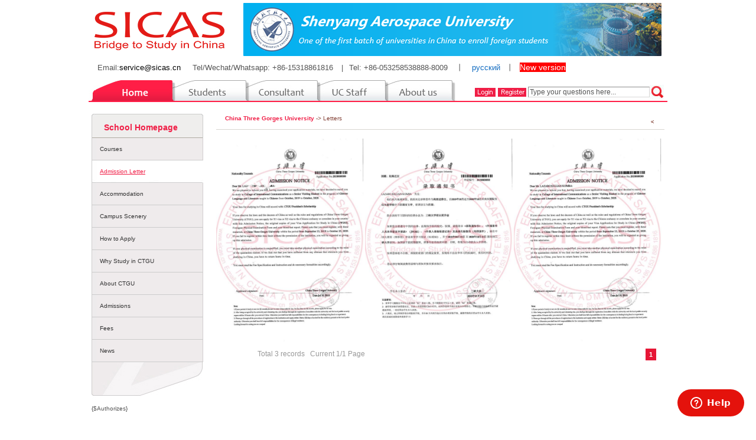

--- FILE ---
content_type: text/html; charset=utf-8
request_url: https://www.sicas.cn/School/SchoolLetter.aspx?id=282
body_size: 6336
content:

<!DOCTYPE html PUBLIC "-//W3C//DTD XHTML 1.0 Transitional//EN" "http://www.w3.org/TR/xhtml1/DTD/xhtml1-transitional.dtd">

<html xmlns="http://www.w3.org/1999/xhtml">
<head><meta name="viewport" content="width=device-width,initial-scale=1,maximum-scale=1.0,user-scalable=yes" /><meta name="apple-mobile-web-app-capable" content="yes" /><meta name="apple-mobile-web-app-status-bar-style" content="black" /><meta http-equiv="X-UA-Compatible" content="IE=edge,chrome=1" /><title>
	China Three Gorges University Admission Letters
</title><link rel="shortcut icon" type="image/x-icon" href="http://www.sicas.cn/favicon.ico" /><link type="text/css" rel="stylesheet" href="/style/index_c.css" /><link type="text/css" rel="stylesheet" href="/style/public.css" /><link type="text/css" rel="stylesheet" href="/style/classmain.css" /><link href="/style/public.css" rel="stylesheet" type="text/css" /><link href="/style/prodetail.css" rel="stylesheet" type="text/css" /><link href="/style/hdm.css" rel="stylesheet" type="text/css" />
    <script src="../js/jquery-1.7.1.js" type="text/javascript"></script>
    <script type="text/javascript" src="../script/top.js"></script>
    <link href="../style/aspnetpager.css" rel="stylesheet" type="text/css" /><link href="colorbox.css" rel="stylesheet" type="text/css" />
    <script src="../js/jquery.colorbox-min.js"></script>
    <script type="text/javascript">
        var name = "Admission Letter";
        var preid = 2;
        var premid = 0;
    </script>
    <script type="text/javascript">

        $(function () {
            $(".group1").colorbox({ rel: 'group1', maxWidth: '490px', maxHeight: '680px' });
        });

    </script>
    <style type="text/css">
        #gallery { float: left; width: 759px; }
        #gallery li { float: left; width: 250px; padding: 0px 2px 6px 0px; list-style: none; }
        #gallery ul { float: left; list-style: none; padding: 0; border: 0; margin: 0px; }
    </style>
</head>
<body>

    

<script src="../layer/layer.js"></script>

<script type="text/javascript">
    $(document).ready(
    function () {
        $("#btnLogin3").mouseover(function () {
            $(this).attr("src", "/images/search02a.jpg");
        });

        $("#btnLogin3").mouseout(function () {
            $(this).attr("src", "/images/search02.jpg");
        });
        var loginleft = $("#loginxx img[alt='Login']").eq(0).offset().left;
        //$("#Search1_meg_div").css({ top: (offset.top + 16) + "px", left: (offset.left) + "px" });
        $(".meg_div_info").css({ top: "162px", left: loginleft + "px", position: "absolute" });
    });
</script>
<div class="head center">
      <div class="topad" id="topbannerad"><ul id="ulschool" ><li ><a href='https://www.sicas.cn/School/SchoolCourses.aspx?id=305&d=2' target='_blank'><img src='/banners/20220929095323.png' alt="shenyang aerospace  University"/></a></li><li style='display:none;'><a href='http://www.sicas.cn/School/SchoolCourses.aspx?id=318&d=2' target='_blank'><img src='/banners/20211018085100.jpg' alt="Shandong Jiaotong University (SDJTU)"/></a></li><li style='display:none;'><a href='http://www.sicas.cn/Students/Info/Content_110625143752276.shtml' target='_blank'><img src='/banners/20170822133043.jpg' alt=""/></a></li><li style='display:none;'><a href='http://www.sicas.cn/Students/Info/List_154_120515092715387.shtml' target='_blank'><img src='/banners/20170822133108.jpg' alt=""/></a></li><li style='display:none;'><a href='https://www.sicas.cn/School/232/index.shtml' target='_blank'><img src='/banners/20221202175047.png' alt="Northwestern Polytechnical University"/></a></li><li style='display:none'><a href="https://www.sicas.cn"><img src="/images/banner02.jpg" alt="Study in china Admission System"/></a></li></ul><script type="text/javascript">   var A_Index=1,AMax =5,timerLB = null;   function schoolad(){ if (A_Index > AMax)  A_Index=0; $("#ulschool").find("li").hide().eq(A_Index).fadeIn("normal");A_Index++;}
 timerLB = window.setInterval("schoolad()", 5000); </script>
  </div>
   <div class="logo">
    <a href="https://www.sicas.cn/"><img src="/images/logo_sicas_red.png" title="sicas" alt="Study In China"></a>
  </div>
    </div>
<div style="width:950px;font-size:13px; padding: 5px; margin: 0px auto 2px;"><span style="margin-right: 20px;">Email:<a style="font-size:13px;" target="_blank" href="mailto:&#115;&#101;&#114;&#118;&#105;&#099;&#101;&#064;&#115;&#105;&#099;&#097;&#115;&#046;&#099;&#110;">&#115;&#101;&#114;&#118;&#105;&#099;&#101;&#064;&#115;&#105;&#099;&#097;&#115;&#046;&#099;&#110;</a></span><span>Tel/Wechat/Whatsapp: +86-15318861816</span>
 <i style="margin:0 10px;font-style:normal">|</i><span>Tel: +86-053258538888-8009</span>
<i style="margin:0 10px;font-style:normal">丨</i>
<a style="color:#116BC0;" href='http://www.sicas.ru' target='_blank'>русский</a><i style="margin:0 10px;font-style:normal">丨</i><a style="background-color:#ff0000;color:#ffffff;font-size:14px"href='https://www.sicas.com.cn' target='_blank'>New version</a></div>
<!--nav开始-->
<div class="nav2 center">
    <div class="left">
        <div class="tab">
            <table width="624" border="0" cellpadding="0" cellspacing="0">
                <tbody>
                    <tr>
                        <td>
                            <a href="https://www.sicas.cn" rel="nofollow" onmouseover="showMenu(1)" onmouseout="outMenu(1)">
                                <img src="/images/top_1_white.gif" id="src1" alt="index" /></a>
                        </td>
                        <td>
                            <a href="/Students/index.aspx" rel="nofollow" onmouseover="showMenu(2)" onmouseout="outMenu(2)">
                                <img src="/images/top_2_white.gif" id="src2" alt="student" /></a>
                        </td>
                        <td>
                            <a href="/Consultant/index.aspx" rel="nofollow" onmouseover="showMenu(3)" onmouseout="outMenu(3)">
                                <img src="/images/top_3_white.gif" id="src3" alt="consultant" /></a>
                        </td>
                        <td>
                            <a href="/SchoolLogin.aspx" rel="nofollow" onmouseover="showMenu(4)" onmouseout="outMenu(4)">
                                <img src="/images/top_4_white.gif" id="src4" alt="uc staff" /></a>
                        </td>
                        <td>
                            <a href="/About/index.aspx" rel="nofollow" onmouseover="showMenu(5)" onmouseout="outMenu(5)">
                                <img src="/images/top_5_white.gif" id="src5" alt="ablout us" /></a>
                        </td>
                    </tr>
                </tbody>
            </table>
        </div>
    </div>

    <script type="text/javascript">
        var _menuid = "1";
        function showMenu(i)
        {
            if (i > 0)
            {
                $("#src" + i).attr("src", "/images/top_" + i + "_now.gif");
                if (i - 1 != _menuid)
                $("#src" + (i - 1)).attr("src", "/images/top_" + (i - 1) + "_pre.gif");
             }
        }
        function outMenu(i)
        {
            if (i != _menuid )
            {
                $("#src" + i).attr("src", "/images/top_" + i + "_white.gif");
                    if (i - 1 != _menuid)
                  $("#src" + (i - 1)).attr("src", "/images/top_" + (i - 1) + "_white.gif");
                  $("#src" + (_menuid - 1)).attr("src", "/images/top_" + (_menuid - 1) + "_pre.gif");
              }
        }
   
         showMenu("1");
        
        function loginout()
        {
            window.location.replace('/logout.aspx'); // 
            window.event.returnValue = false;
           
        }
    </script>

    <script type="text/javascript">
        function checkfindfaq_top()
     {
         var url ="/faq/faq_l.aspx?s=pf";
         var faqkey = document.getElementById("textkey").value;
         if (faqkey != "")
             url += "&fkey=" + encodeURI(faqkey);
         window.location.href = url;
      }
      
      function login_key3()
    {
        if(event.keyCode==13)   
        {
         checkfindfaq();
        }
    }
    </script>

    <div class="right">
        <div class="minnav"  >
            <span class="f_r" style="margin-top: 10px; line-height: 24px"  id="loginxx">
                <a href="/StudentLogin.aspx"><img src="/images/log.gif" border="0"  alt="Login"></a>
<a href="/reg_student.aspx"><img src="/images/reg.gif" border="0"  alt="reg"></a>
<span class="link2">
 <img src="/images/search02.jpg" class="f_r" onclick="checkfindfaq_top()" id="btnLogin3" />
<input type="text" name="key" id="textkey" class="txt faqs" value="Type your questions here..." onfocus="javascript:this.value=''"/>
</span>
</span>
                
        </div>
    </div>
</div>
<!--navend-->
<script type="text/javascript">
    function checkmsgclose() {
        $(".meg_div_info").hide();
    }
</script>


    <!--main开始-->
    <div class="main center">
        
        
        <!--main right开始-->
        <div class="cour_r">
            <div class="right">
                <div style="height: 36px; border-bottom: solid 1px #d7d5d1; line-height: 36px; padding-left: 15px; padding-right: 15px;">
                    <span class="f_r" style="padding-top: 5px;">
                        <img src="/images/icon11.jpg" align="absmiddle" />&nbsp;<span class="link1"></span></span><span class="link6">

                                <a  href='/School/282/index.shtml'>China Three Gorges University</a>
                            </span><span style="color: #823f34;">-&gt; Letters</span>
                </div>
                <div class="rightz2">
                    <div style="margin: 0 auto; padding: 15px 0 0 0;">
                        <div id="gallery">
                            <ul style="width: 759px">
                                
                                        <li>

                                            <a href="../TrackBook/202008181611440.jpg" class="group1" title="CTGU-Admission Letter-201900716">
                                                <img src="../TrackBook/202008181611440.jpg" width="250" height="344" alt="CTGU-Admission Letter-201900716">
                                            </a>

                                        </li>
                                    
                                        <li>

                                            <a href="../TrackBook/202001201458001.jpg" class="group1" title="Administrator Letter (2)">
                                                <img src="../TrackBook/202001201458001.jpg" width="250" height="344" alt="Administrator Letter (2)">
                                            </a>

                                        </li>
                                    
                                        <li>

                                            <a href="../TrackBook/202001201458000.jpg" class="group1" title="Administrator Letter (1)">
                                                <img src="../TrackBook/202001201458000.jpg" width="250" height="344" alt="Administrator Letter (1)">
                                            </a>

                                        </li>
                                    
                            </ul>
                            <div id="pageInfo" class="pages">
<div class="pages" style="width:40%;float:left;font-size:12px">
Total&nbsp;3&nbsp;records &nbsp;&nbsp;Current&nbsp;1/1&nbsp;Page</div>
<div class="pages f_r" ><a class="currentbtn">1</a></div>
</div>

                        </div>

                    </div>
                </div>
            </div>
        </div>
        <!--main left开始-->
        <div class="cour_l" style="margin-top: 10px">
            <div class="leftnav"><img src="/images/08pic01.jpg" alt="School Homepage"/><div style="background:url(/images/icon10.jpg) bottom no-repeat ; height:36px; line-height:36px;  border-left: solid 1px #cccccc; border-right: solid 1px #cccccc; padding-left:20px; font-weight:bold; background-color:#efeeed; " class="link1" ><a href="/School/282/index.shtml" style="font-size:14px;">School Homepage</a></div>
<ul>
      <li><a href="/School/SchoolCourses.aspx?id=282&d=2">Courses</a></li>
      <li><a href="/School/SchoolLetter.aspx?id=282">Admission Letter</a></li>
      <li><a href="/School/282/1658.shtml">Accommodation</a></li><li><a href="/School/282/1660.shtml">Campus Scenery</a></li><li><a href="/School/282/1654.shtml">How to Apply</a></li><li><a href="/School/282/1655.shtml">Why Study in CTGU</a></li><li><a href="/School/282/1656.shtml">About CTGU</a></li><li><a href="/School/282/1657.shtml">Admissions</a></li><li><a href="/School/282/1659.shtml">Fees</a></li><li><a href="/School/282/1663.shtml">News</a></li>
      </ul>
</div>
<div style="background-color:#FFF;  overflow:hidden; padding-bottom:6px;"><img src="/images/08pic04.jpg"  /></div>
<ul style="width:189px" id="autul">
{$Authorizes}
</ul>
<script type="text/javascript">
    var aindex = 0;
    var auhmax = {$maxauth};
    var timerAuthor = null;
    function checkAuthorization() {
        if (aindex > auhmax)
            aindex = 0;
        $("#autul").find("li").hide().eq(aindex).fadeIn("normal");
        aindex++;
    }
    if (auhmax >= 1) {
        timerAuthor = window.setInterval("checkAuthorization()", 2000); 
    }
</script>
<!--<img src="/images/08pic05.jpg"  />
<ul style="width:189px;height:280px;overflow:hidden" id="school_adul">
<li ><a href="/Students/Info/Content_180412131924977.shtml" target='_blank'><img src="/AdSicas/scholarships_ad.jpg"  /></a></li>
<li style="display:none"><a href="/Students/Info/List_154_120515092715387.shtml" target='_blank'><img src="/AdSicas/letter_ad.jpg"  /></a></li>
<li style="display:none"><a href="/Students/Info/Content_180731191836510.shtml" target='_blank'><img src="/AdSicas/mbbs_ad.jpg"  /></a></li>
<li style="display:none"><a href="/Students/Info/Content_18080911234364.shtml" target='_blank'><img src="/AdSicas/enginer_ad.jpg"  /></a></li>
</ul>-->
 <!--
<script type="text/javascript">
    var sadindex = 1;
    var timerSchool = null;
    function checkSchoolAd() {
        if (sadindex > 3)
            sadindex = 0;
        $("#school_adul").find("li").hide().eq(sadindex).fadeIn("normal");
        sadindex++;
    }
    timerSchool = window.setInterval("checkSchoolAd()", 3000); 
</script>
-->

        </div>
    </div>
    <!--mainend-->
    <!--foot-->
    
<div class="footer center clearfix">
    <div class="fq-nav">
        <dl>
            <dt>New to SICAS?</dt>
            <dd>
                <a href="/AboutUs/Info/Content_11062410500189.shtml">About SICAS </a>
            </dd>
            <dd>
                <a href="/AboutUs/Info/Content_110827161252691.shtml">Get to know SICAS</a></dd>
            <dd>
                <a href="/Power_Page.aspx">Who Authorizes SICAS </a>
            </dd>
            <dd>
                <a href="/Students/Info/Content_110625143752276.shtml">Student Stories </a>
            </dd>
            <dd>
                <a href="/AboutUs/Info/Content_111110170146826.shtml">Contact us</a></dd>
        </dl>
        <dl>
            <dt>Why Study in China</dt>
            <dd>
                <a href="/Students/Info/Content_110621173942906.shtml">Fees and Costs </a>
            </dd>
            <dd>
                <a href="/Students/Info/Content_1107061706366.shtml ">Chinese Proficiency Test</a></dd>
            <dd>
                <a href="/Students/Info/Content_110622144336194.shtml">Getting a Student Visa</a></dd>
            <dd>
                <a href="/Students/Info/Content_110625111532286.shtml">Accommodation on/off Campus
                </a>
            </dd>
            <dd>
                <a href="/Students/Info/Content_110622150729975.shtml">Prepare Packing</a></dd>
        </dl>
        <dl>
            <dt>Getting SICAS Help</dt>
            <dd>
                <a href="/AboutUs/Info/Content_111110170146826.shtml">Online Consultation </a>
            </dd>
            <dd>
                <a href="/faq/faq_n.aspx?t1=26">FAQs</a></dd>
            <dd>
                <a href="/Students/Info/Content_110625102317316.shtml">Application Guide </a>
            </dd>
            <dd>
                <a href="/Students/Info/Content_11062216344564.shtml">Service Fees & Refund Conditions</a></dd>
  <dd><a href="/Students/Info/Content_120919172828405.shtml">News and Events</a></dd>
        </dl>
        <dl class="last">
            <dt>Follow Us</dt>
             <dd><a href="https://www.facebook.com/StudyinchinaforU" rel="nofollow">Facebook</a></dd>
   <dd> <a href="https://tiktok.com/@studyinchinawin" rel="nofollow">tiktok</a></dd>
   <dd><a href="https://www.instagram.com/sicas_studyinchinasystem" rel="nofollow">instagram</a></dd>
   <dd> <a href="https://www.youtube.com/channel/UCLRo7vsAPj5oiCxX1Q3d4VQ" rel="nofollow">youtube</a></dd>
            <dd><a href="http://about.sicas.cn">Chinese version</a></dd>
        </dl>
    </div>
    <div class="foot"> SICAS copyright 2007-2026,EduChinaLINK Co.,Ltd. All Rights Reserved. &nbsp;&nbsp; <a href="https://beian.miit.gov.cn" rel="nofollow">鲁ICP备19064933号-1</a>
        |<a style="color:#ff0000;" href='https://www.sicas.cn/Theme/study_Medicine_in_China/index.shtml'>Study MBBS in China</a>
           |<a style="color:#ff0000;" href="https://www.sicas.cn/Theme/study_Engineering_in_China/index.shtml">Engineering in China</a>
    </div>
</div>

<link href="https://www.sicas.cn/css/to_top.css" rel="stylesheet" type="text/css" />
<script src="https://cdn.sicas.cn/js/lrtk.js" type="text/javascript"></script>
<!-- 代码 开始 -->
<div class="s_scroll"  style="display:none;">
		Top
	</div>
<!-- 代码 结束 -->
<!-- Start of  Zendesk Widget script -->
<script id="ze-snippet" src="https://static.zdassets.com/ekr/snippet.js?key=309e2adb-f80e-4037-a492-06a1b76e712f"> </script>
<!-- End of  Zendesk Widget script -->

<!-- Global site tag (gtag.js) - Google Analytics -->
<script async src="https://www.googletagmanager.com/gtag/js?id=UA-35079102-1"></script>
<script>
  window.dataLayer = window.dataLayer || [];
  function gtag(){dataLayer.push(arguments);}
  gtag('js', new Date());
  gtag('config', 'UA-35079102-1');
</script>



<script type="text/javascript">
var _gas = _gas || [];
_gas.push(['_setAccount', 'UA-175782577-1']); 
_gas.push(['_trackPageview']);
_gas.push(['_gasTrackForms']);
_gas.push(['_gasTrackOutboundLinks']);
_gas.push(['_gasTrackMaxScroll']);
_gas.push(['_gasTrackDownloads']);
_gas.push(['_gasTrackMailto']);

(function() {
var ga = document.createElement('script');
ga.type = 'text/javascript';
ga.async = true;
ga.src = 'https://dfs.yun300.cn/group1/M00/18/0E/rBQBG116ASmEA7CjAAAAAM7mhg04870.js';
var s = document.getElementsByTagName('script')[0];
s.parentNode.insertBefore(ga, s);
})();
</script>  



 
<script>
var _hmt = _hmt || [];
(function() {
  var hm = document.createElement("script");
  hm.src = "https://hm.baidu.com/hm.js?544885f92564a26b0f2dbb596f8a8c26";
  var s = document.getElementsByTagName("script")[0]; 
  s.parentNode.insertBefore(hm, s);
})();
</script>

    <!--footend-->



</body>
</html>


--- FILE ---
content_type: text/css
request_url: https://www.sicas.cn/style/classmain.css
body_size: 3544
content:
body, td, th { font-family: Arial,Helvetica,Verdana,sans-serif; color: #000; line-height: 18px;}
.banner { height: 113px; padding-top: 11px; }
div.sdmenu1 a.topicselect { background: #fff url(../images/1.png) no-repeat 16px 12px; color: #f01e46; font-weight: bold; margin-left: 2px; width: 175px; text-decoration: none; line-height: 25px; }
.toplin3 .btt { height: 45px; line-height: 45px; border-bottom: solid 1px #d7d5d1; padding-left: 10px; }
#table7 { border-top: 1px solid #d4d4d4; border-left: 1px solid #d4d4d4; }
#table7 td { border-bottom: 1px solid #d4d4d4; border-right: 1px solid #d4d4d4; }
.pagetitle { color: #823f34; font-size: 1.2rem; font-weight: normal; margin-bottom: 0.8rem; }
.endmain { width: 749px; height: auto; overflow: hidden; }
.main .leftnav2 { width: 209px; }
.main .leftnav2 .bjz a { font-size: 12px; color: #333; background: url(../images/09icon00001.gif) no-repeat bottom; text-decoration: none; border-left: solid 1px #cccccc; display: block; line-height: 35px; }
.main .leftnav2 li .active { background: none 0px 0px repeat scroll rgb(255, 255, 255); border-right: 1px solid rgb(255, 255, 255); }

.mainzhu02 { width: 430px; float: left; height: auto; overflow: hidden; padding-right: 18px; }
.mainzhu02 .bt a { padding: 10px 0 15px; font-size: 14px; color: #f01e46; font-weight: bold; clear: both; display: block }
.mainzhu02 .m2 { height: auto; }
.mainzhu02 .m3 { height: auto; padding-top: 20px; padding-left: 50px; }

.mainzhu03 { border-bottom: solid 1px #eeebeb; border-left: solid 1px #eeebeb; border-right: solid 1px #eeebeb; float: left; width: 288px; }
.mainzhu03 .bt { height: 26px; line-height: 26px; background-color: #f7f7f7; padding-left: 10px; font-size: 14px; color: #f01e46; font-weight: bold; }
.mainzhu03 .zhu { padding-left: 10px; padding-bottom: 3px; padding-top: 0px; }
.mainzhu03 .zhu li a { line-height: 20px; text-decoration: none; color: #116BC0 }
.mainzhu03 .zhu02 { padding-left: 10px; padding-bottom: 6px; padding-top: 0px; height: auto; overflow: hidden; }
.mainzhu03 .zhu02 li { line-height: 20px; width: 126px; float: left; display: block; padding-left: 8px; margin-right: 1px; background: url(../images/09pic51.gif) no-repeat 0px 12px; }
.mainzhu03 .zhu02 li a { text-decoration: none; color: #116BC0 }
.mainzhu03 .zhu02 li a:hover, .mainzhu03 .zhu li a:hover { text-decoration: underline; color: #F01E46 }
.mainzhu04 { padding: 0 5px; }
.mainzhu04 .nei { width: 731px; height: 113px; padding: 15px 0 18px 0; border-bottom: 1px dashed #ccc; }
.mainzhu04 .nei .neiright { padding-left: 14px; float: left; width: 550px; }
.mainzhu04 .nei .neiright .bt a { height: 40px; line-height: 40px; }
.mainzhu04 .nei .neiright .neimain { line-height: 18px; }
.mainzhu05 { padding: 0 5px; }
.mainzhu05 .nei { width: 731px; height: auto; overflow: hidden; padding: 5px 0 10px 0; border-bottom: 1px dashed #ccc; }
.mainzhu05 .nei .neiright { padding-left: 14px; float: left; width: 700px; }
.mainzhu05 .nei .neiright .bt { padding: 10px 0; }
.mainzhu05 .nei .neiright .bt a { height: 20px; line-height: 20px; }
.mainzhu05 .nei .neiright .neimain { line-height: 18px; }
.mainzhu06 { padding: 0 5px; }
.mainzhu06 .nei { width: 731px; height: auto; overflow: hidden; padding: 3px 0 3px 0; border-bottom: 1px dashed #ccc; }
.mainzhu06 .nei .neiright { padding-left: 14px; float: left; width: 715px; padding: 10px 0; }
.mainzhu06 .nei .neiright .bt a { height: 20px; line-height: 20px; }
.mainzhu06 .nei .neiright .neimain { line-height: 18px; }
.pagenum { padding-top: 50px; }

.pro01 a { height: 56px; line-height: 56px; padding-left: 14px; font-size: 12px; color: #cb6321; font-weight: bold }
.pro03 { background: url(../images/09pic56.gif) right repeat-y; height: auto; float: left; }
.pro03w { height: auto; float: left; }
.wid01 { width: 224px; }
.wid02 { width: 244px; }
.wid03 { width: 219px; }
.pro03 .bt a { height: 26px; background-color: #eeebeb; padding-left: 10px; line-height: 26px; display: block; font-size: 13px; font-weight: bold; color: #f01e46; }
.pro03 .nei { padding: 18px 0 0 11px; min-height: 360px; font-size: 12px; border-bottom: solid 1px #eeebeb; }
.pro03 .nei td { font-size: 12px; }
.pro03 .anniu { padding: 18px 0 0 55px; }

.pro03w .bt a { height: 26px; background-color: #eeebeb; padding-left: 10px; line-height: 26px; display: block; font-size: 13px; font-weight: bold; color: #f01e46; }
.pro03w .nei { padding: 18px 0 0 11px; height: 360px;  border-bottom: solid 1px #eeebeb; }
.pro03w .anniu { padding: 18px 0 0 58px; }
.leftcour { width: 179px; background: url(../images/bj9.jpg) repeat-y; }
.leftcour li a { height: 110px; width: 154px; padding-left: 25px; border-bottom: solid 1px #fff; display: block; line-height: 110px; color: #333; font-size: 14px; }
.leftcour li a:hover { height: 110px; width: 154px; padding-left: 25px; background-color: #fff; border-bottom: solid 1px #fff; display: block; line-height: 110px; color: #333; }
.left2cor { width: 227px; height: auto; overflow: hidden; }
.left2cor li a { padding-left: 20px; border-bottom: solid 1px #fff; height: 36px; line-height: 36px; display: block; color: #555; font-size: 12px; }
.left2cor li a:hover { padding-left: 20px; background-color: #FFF; border-bottom: solid 1px #fff; height: 36px; line-height: 36px; display: block; color: #f01e46; font-weight: bold; }
.leftcors { width: 226px; height: auto; overflow: hidden; float: left; }
.leftcors .btcor { background-color: #efeeed; height: 27px; padding-left: 13px; line-height: 27px; font-size: 13px; font-weight: bold; color: #f01e46; margin-bottom: 20px; }
.midcors { width: 244px; height: auto; overflow: hidden; float: left; }
.midcors .btcor { background-color: #efeeed; height: 27px; padding-left: 13px; line-height: 27px; font-size: 13px; font-weight: bold; color: #f01e46; margin-bottom: 20px; }
.rigcors { width: 223px; height: auto; overflow: hidden; float: left; font-size: 12px; }
.rigcors .btcor { background-color: #efeeed; height: 27px; padding-left: 13px; line-height: 27px; font-size: 13px; font-weight: bold; color: #f01e46; margin-bottom: 20px; }
.left3cor { width: 311px; padding: 0 10px; font-size: 12px; }
.nei01 { padding: 18px 0 18px 11px; }
#TabTab03Con11 { width: 747px; height: auto; overflow: hidden; border-radius: 4px; }
#TabTab03Con22 { width: 747px; height: auto; overflow: hidden; }


.xixi11 { width: 747px; height: 39px; line-height: 39px; background-image: url(../images/09pic54.gif); cursor: pointer; position: relative; }
.xixi22 { width: 747px; height: 39px; line-height: 39px; background-image: url(../images/09pic55.gif); cursor: pointer; position: relative; }
.xixi33 { width: 747px; height: 39px; line-height: 39px; background-image: url(../images/09pic55s.gif); background-repeat: no-repeat; cursor: pointer; position: relative; }


.tab11 { width: 220px; height: 39px; line-height: 27px; float: left; text-align: center; cursor: pointer; }
.tab22 { width: 220px; height: 39px; line-height: 27px; float: left; text-align: center; cursor: pointer; color: #FFFFFF; }

/*
 *@Author:      snow
 *@Update:      2012-02-08 10:50
 */

.font12 h1 { color: #f01e46; font-size: 13px; padding: 5px 0; margin: 0 }
.tab33 { right: 0; position: absolute; bottom: -5px; background: url(../images/keyword.gif) right no-repeat #fff; }
.tab33on { width: 204px; background: url(../images/keyword.gif) 175px no-repeat #fff; right: 0; position: absolute; text-align: center; border: 1px solid #f01e46; border-radius: 4px 4px 0 0; border-bottom: 1px solid #fff; height: 35px }
.tab33on a, .tab33 a { padding: 0 15px 0 10px; line-height: 29px; display: block; font-size: 13px; font-weight: bold; text-decoration: none }
.tab33 a:hover { color: #f01e46; text-decoration: underline; }
.tab33 a.on { color: #f01e46; text-decoration: underline; }
.endside { background: #f7f7f7; border: 1px solid #d9d7d7; border-radius: 4px; margin-top: 10px }
.endside h4 { margin: 0; padding: 5px 5px 0;  line-height: 14px; }
.endside .endside-box-main { background: #fff; margin-bottom: 5px }
.endside-box-main li { padding: 0 0 0 15px; line-height: 18px; font-size: 12px; background: url(../images/4.png) 6px 9px no-repeat; }
.endside-box-main li a { color: #f01e46; text-decoration: none; font-weight: normal }
.endside-box-main li a:hover { color: #555; text-decoration: underline; }
.degree p { margin: 5px 0; padding-left: 15px; }
.degree p a { color: #cb6321; font-weight: bold }
.degree_box { border-top: 1px solid #d9d7d7; overflow: hidden; }
.degree_box_tab { height: auto; overflow: hidden; background: #f7f7f7; width: 227px; float: left }
.degree_box_tab span { padding: 0 15px; border-bottom: 1px solid #d9d7d7; color: #aaa7a3; cursor: pointer; display: block; line-height: 38px; padding: 0 15px; border-right: 1px solid #D7D5D1; }
.degree_box_tab span:hover, .degree_box_tab span.on { background-color: #fff; color: #F01E46; font-weight: bold; font-weight: bold; border-right: 1px solid #fff; }
.degree_box_cnt { float: left; padding: 5px 0; width: 515px; position: relative; height: 500px; overflow-x: hidden; overflow-y: auto }

/*.degree_box_cnt {float: left;padding: 5px 0;width:515px;  position:relative} */

.degree_box_cnt_r { display: inline; float: left; height: auto; margin-left: 20px; padding-top: 1px; width: 480px; }
.degree_box_cnt li { border-bottom: 1px solid #d9d7d7; float: left; line-height: 36px; width: 460px; margin: 0 10px; }
.degree_box_cnt li span { float: right; }
.degree_box_cnt li input { margin-top: 11px; }
.degree_box_cnt li.last { border: none; padding: 15px 0 0; }
.degree_box_cnt li.last img { float: right; cursor: pointer }
.keyword_con { background: #f7f7f7; border: 1px solid #d9d7d7; border-radius: 4px; margin: 60px auto 0; }
.keyword_main { background: #fff; margin: 5px; border-radius: 4px; }
.keyword_s { padding: 30px 0 0; width: 530px; margin: 0 auto; }
.keyword_s .search { background: url(../images/09pic57.gif) no-repeat; border: 0 none; cursor: pointer; float: right; width: 101px; height: 30px }
.keyword_s input { border-color: #C0C0C0 #D9D9D9 #D9D9D9 #C0C0C0; border-style: solid; border-width: 1px; width: 400px; height: 19px }
.hotkey { width: 530px; margin: 5px auto 0; padding-bottom: 20px }
.hotkey strong { font-weight: normal; font-size: 12px; }
.hotkey span { }
.hotkey span a { color: #116bc0; margin-right: 5px }
.hotkey span a:hover { color: #f01e46; margin-right: 5px; text-decoration: underline }

.tips { margin-left: 3px; line-height: 20px; cursor: pointer; }
.tip { border: 1px solid #d9d7d7; border-radius: 4px; padding: 5px; width: 200px; background: #fff }
.tip p { margin: 0; }
.degree_list p { background: #f7f7f7; color: #f01e46; padding: 5px 10px; font-size: 14px }
.degree_list { margin: 0 10px; margin-bottom: 20px }
.right_el { display: inline-block; line-height: 20px; cursor: pointer }
.degree_c { line-height: 30px; overflow: hidden; padding-left: 8px; }
.degree_c ul { overflow: hidden; }
.degree_c li { line-height: 20px; height: 20px; width: 353px; float: left; margin: 5px 0; }
.degree_c li input { height: 16px; margin: 2px 3px 2px 0; overflow: hidden; padding: 0; width: 16px; vertical-align: middle; }
.degree_c p { clear: both; background: #fff; text-align: left; padding: 0; margin: 8px 0; cursor: pointer }

.uclogm .safe label { font-size: 12px; }
.uclogm a.grayFont { vertical-align: middle; }

/*左侧栏修改*/
.main .leftnav2 ul { border-left: 1px solid #ccc; background: #f7f7f7; }
.main .leftnav2 li { padding: 8px 0 8px 10px; border-bottom: solid 1px #cecece; background: #f7f7f7; border-right: 1px solid #ccc; }
.main .leftnav2 li:hover { background: #fff; border-right: 1px solid #fff; }
.main .leftnav2 li a { font-size: 12px; color: #333; text-decoration: none; display: block; }
.main .leftnav2 li a:hover { font-size: 12px; text-decoration: underline; color: #f01e46; display: block; }
.main .navzk ul { border: none; }
.main .navzk li { line-height: 20px; padding: 0; border: 0; border-right: 1px solid #ccc; }
.main .navzk li a {  color: #333; background: url(../images/09pic35.gif) no-repeat 15px 13px; border-bottom: solid 1px #d0cdcd; text-decoration: none; display: block; padding-top: 7px; padding-bottom: 7px; height: auto; padding-left: 25px; line-height: 18px; }
.main .navzk li a:hover { border-right: 1px solid #fff;  background: #fff url(../images/09pic35.gif) no-repeat 15px 13px; height: auto; text-decoration: underline; color: #f01e46; padding-left: 25px; background-color: #fff; display: block; line-height: 18px; }
.mainzhu01 { padding: 10px 0 0 10px; height: auto; overflow: hidden; }
.main .mianleft { float: left; width: 212px; }
.main .mianright { float: right; width: 748px; margin-top: 10px; }
.main .mianright .right1 { width: auto }
.choosemian { margin: 15px 0; background: #f7f7f7; padding: 15px 30px; }
.choosebtn { background: url(../images/chosebtn.png) no-repeat; width: 411px; height: 50px; line-height: 45px; padding-left: 20px; margin-bottom: 10px; font-size: 14px; font-weight: bold; }
.choosebtn a { font-size: 14px; color: #f01e46; }
.choosemr { font-size: 12px; font-weight: bold; margin-right: 5px; }
.choosec { background: #fff; width: 600px; height: 260px; margin: 15px 0; }
.choosec li { list-style: none; padding-right: 11px; width: 181px; height: 221px; float: left; margin: 0; padding-top: 10px; }
.pagetit { color: #f01e46; font-size: 16px; font-weight: bold; padding-bottom: 10px; border-bottom: 1px dashed #ccc; margin-bottom: 10px; }
.coursesbox { width: 726px; position: relative; overflow: hidden; }
.ctop { margin-bottom: 10px; overflow: hidden; }
.ctop ul { margin: 0; }
.ctop li { width: 234px; float: left; list-style: none; margin: 0; text-align: center; background: #F3F0F0; border: 1px solid #D7D5D1; line-height: 30px; font-weight: bold; color: #666; font-size: 13px; border-radius: 1px; }
.ctop li.cml { margin-left: 8px }
.ccon { border: 1px solid #D7D5D1; border-radius: 4px; margin-bottom: 15px; }
.ccon_a, .ccon_b, .ccon_c { width: 240px; float: left; }
.ccon_a { background: #f7f7f7; }
.ccon_b { background: #F5F0F0 }
.ccon_c { background: #fff; }
.ccon span { line-height: 33px; border-bottom: 1px solid #D9D7D7; cursor: pointer; display: block; padding: 0 5px 0 10px; }
.ccon span.on, .ccon span:hover { background-color: #fff; border-right: 1px solid #fff; color: #F01E46; font-weight: bold; }
.ccon span.bno { border-bottom: 0; }
.ccon .ccon_b span { border-left: 1px solid #D7D5D1; border-right: 1px solid #D7D5D1; }
.ccon .ccon_b span.on { border-right: 0; }
.ccon .ccon_c span { border-right: 0; }
.bt h1 { padding: 10px 0 15px; font-size: 14px; color: #f01e46; font-weight: bold; clear: both; display: block }

--- FILE ---
content_type: text/css
request_url: https://www.sicas.cn/style/prodetail.css
body_size: 227
content:
body, td, th { font-family: Arial, Helvetica, sans-serif; font-size: 0.8rem; color: #555; }

.banner { height: 113px; padding-top: 11px; }

.main .leftnav { width: 189px; background-color: #efeeed; height: auto; overflow: hidden; }

.main .leftnav li { background: url(../images/08pic02.jpg) repeat-y; }
.main .leftnav li a { color: #333; background: url(../images/08icon9.jpg) no-repeat bottom; text-decoration: none; border-left: solid 1px #cccccc; display: block; height: 38px; padding-left: 13px; line-height: 38px; }
.main .leftnav li a:hover { background: url(../images/08pic03.jpg) no-repeat; text-decoration: underline; color: #f01e46; height: 38px; padding-left: 13px; background-color: #fff; display: block; line-height: 38px; }

.main .leftnav li a.leftselect { background: url(../images/08pic03.jpg) no-repeat; text-decoration: underline; color: #f01e46; height: 38px; padding-left: 13px; background-color: #fff; display: block; line-height: 38px; }

.main .leftnav2 li { background: url(../images/08pic02.jpg) repeat-y; }
.main .leftnav2 li a { color: #333; background: url(../images/08icon9.jpg) no-repeat bottom; text-decoration: none; border-left: solid 1px #cccccc; display: block; height: 38px; padding-left: 13px; line-height: 38px; }
.main .leftnav2 li a:hover { background: url(../images/08pic03.jpg) no-repeat; text-decoration: underline; color: #f01e46; height: 38px; padding-left: 13px; background-color: #fff; display: block; line-height: 38px; }

.main .right2 { width: auto; padding: 10px 0px 0 15px; height: auto; overflow: hidden; }
h1 { color: #823f34; font-weight: bold; }

.feinei { padding: 0 4px 15px 4px; }
.feinei .fnei1 { height: 27px; line-height: 27px; margin-top: 8px; padding-left: 10px; }
.feinei .fnei2 { padding-top: 8px; }
.feinei .fnei3 { line-height: 36px; }
.reset { height: 35px; padding-top: 5px; padding-left: 10px; }
.wenbenintro { color: #823f34; font-family: Arial, Helvetica, sans-serif; padding-top: 5px; }

.link3 a.link11 { color: #1365a9; font-size: 11px; text-decoration: none; }
.link3 a:hover.link11 { color: #f01e46; font-size: 11px; text-decoration: none; }


/* CSS by:snow*/
.cour_l { float: left; }
.cour_r { float: right; padding: 0 0 0 15px; }
.main .right { width: auto; height: auto; overflow: hidden; }


--- FILE ---
content_type: text/css
request_url: https://www.sicas.cn/style/aspnetpager.css
body_size: -191
content:
.pages { color: #999; }
.pages a, .pages .currentbtn 
{ text-decoration:none;
    float: left; 
    padding: 0 5px;
     border: 1px solid #ddd;
     background: #ffffff;
     margin:0 2px; 
     font-size:11px; 
     color:#000;}
.pages a:hover
 { background-color: #E61636; 
    color:#fff;
    border:1px solid #E61636; 
    text-decoration:none;}
.pages .currentbtn 
{ font-weight: bold;
     color: #fff; 
     background: #E61636; 
     border:1px solid #E61636;
   
     }

--- FILE ---
content_type: application/javascript
request_url: https://www.sicas.cn/script/top.js
body_size: 1677
content:
$(document).ready(function()
{
    if ($(".sicsaselect").length > 0) { $(".sicsaselect").sSelect() };
    //左侧菜单
    $(".leftnav  ul li a").each(function()
    {
        var $name = $(this);
        if ($name.text().replace(/(^\s*)|(\s*$)/g, "") == name)
        {
            $name.addClass("leftselect");
        }
    });

    //以上是顶部菜单切换
    //alert(getCookie("GUCASUser"));
    var u = window.location.href.toLowerCase();

    if (u.indexOf("course") >= 0 || u.indexOf("courselist") >= 0)
    {
        $(".leftnav a").each(function()
        {
            var $name = $(this);
            if ($name.text().toLowerCase().indexOf("course") >= 0 || $name.text().toLowerCase().indexOf("courselist") >= 0)
            {
                $name.addClass("leftselect");
                return; 9
            }
        });
    }
    //以上是定位左侧当前选中
    $(".sdmenu a").each(function()
    {
        var $name = $(this);
        if ($name.text() == name)
        {
            $name.addClass("leftselect");

        }
        if ($name.text() == name2)
        {
            $name.addClass("leftselect");
            $name.parent().parent().find("div").eq(0).css("display", "block");
        }
    });

    $(".leftnav2 a").each(function()
    {
        var $name = $(this);
        if ($name.text() == name)
        {
            $name.addClass("leftselect");

        }
        if ($name.text() == name2)
        {
            $name.addClass("leftselect");
            $name.parent().parent().parent().css("display", "block");
			$name.parent().next().eq(0).css("display", "block");
			$name.css("color","#F01E46");
			$name.parent().css("background","none repeat scroll 0 0 #FFFFFF");
			$name.parent().css("border-right","1px solid #FFFFFF");
        }
    });

    if (typeof (menu) != "undefined")
    {
        $(".sdmenuTheme a[menu=" + menu + "]").parent().parent().find("div").eq(0).css("display", "block");
        $(".sdmenuTheme a[menu=" + menu + "]").addClass("leftselect");
        $(".sdmenuTheme a[detail=" + detail + "]").addClass("leftselect");
    }
});

function ApplyToMy(id)
{
    if (!check_login())
    {
        $.dialog.open('/login.aspx?id=' + id, {
            skin: 'facebook',
            lock: true,
            width: '400px',
            height: '300px',
            border: true,
            title: 'SICAS Login'
        });
    } else { window.location = '/Apply/Apply_New.aspx?action=apply&id=' + id; }
}


function CompareToMy(id)
{
    if (!check_login())
    {
        $.dialog.open('/login.aspx?action=compare&id=' + id, {
            skin: 'facebook',
            lock: true,
            width: '400px',
            height: '300px',
            border: true,
            title: 'SICAS Login'
        });
    }
    else
    {
        checkcollect(id);
    }
}
function checkloginhtml()
{
    $.post("/ajax/checkindex.aspx", {}, function(data)
    {
        $("#loginxx").html(data);
    }, "html");
}
function closeWindow()
{
    $.dialog.close();
}

function ask(id)
{
    if (!check_login())
    {

        $.dialog.open('/login.aspx', {
            skin: 'facebook',
            lock: true,
            width: '400px',
            height: '300px',
            border: true,
            title: 'SICAS Login'
        });
    }
    else
    {
        $("#question").val("");
        $("#question").css("display", "none");
        $("#qttd").html("<textarea name=\"questiontext\" cols=\"90\" rows=\"3\" id=\"questiontext\"></textarea>")
        $("#questiondiv").animate({ "height": "130px" }, "slow");
        $("#questiontable").css("display", "block");

        $("#submit").click(function()
        {
            var s = 0;
            if ($("#isfront").attr("checked") == true)
            {
                s = 1;
            } else
            {
                s = 0;
            }
            var u = window.location.href.toLowerCase();
            $.ajax({
                url: '/controls/Question.aspx?action=add&qtext=' + $("#question").val() + '&qpriva=' + s + '&qurl=' + u,
                type: 'post',
                dataType: 'html',
                timeout: 1000,
                error: function()
                {
                    alert('未知错误');
                },
                success: function(html)
                {

                }
            });
        });
    }
}

function check_login()
{
    if (getCookie("Student") == null)
    {
        return false;
    } else
    {
        return true;
    }
}
function getCookie(name)
{
    var arr = document.cookie
			.match(new RegExp("(^| )" + name + "=([^;]*)(;|$)"));
    if (arr != null)
        return unescape(arr[2]);
    return null;
}
function CollecToMy(id)
{
    if (2 < 1)
    {
        alert("未登录");
    }
    else
    {
        $.ajax({
            url: '/students/Collection.aspx?col_type=1&col_id=' + id,
            type: 'post',
            dataType: 'html',
            timeout: 1000,
            error: function()
            {
                alert('未知错误');
            },
            success: function(html)
            {
                alert(html);
            }
        });
    }
}


function coursedeatil()
{

    // var m = "<div style=\"width:700px;height:480px;overflow:auto;overflow-x:hidden;\" align=\"left\">" + document.getElementById('coursedeatil').innerHTML + "</div>";
    var m = "<div style=\" height:480px;overflow:auto;\" align=\"left\">" + document.getElementById('coursedeatil').innerHTML + "</div>";

    art.dialog({
        content: m,

        skin: 'facebook',
        lock: true,
        height: '500px',
        //width: '700px',
        border: true,
        title: 'Program Description'
    });

}
function qiehuan(obj)
{
    var nowspan = $(obj).val();
    $("span[id*='spancourse']").each(function(i)
    {
        $(this).css("display", "none");
        if (nowspan.indexOf(",") == -1)
        {
            $("span[id*='" + nowspan + "']").css("display", "block");
            // $("span[id!='" + nowspan + "']").css("display", "none");
        }
        else
        {
            if (nowspan == $(this).attr("id").replace("spancourse", ""))
            {
                $(this).css("display", "block");
            }
            else { $(this).css("display", "none"); }
        }
    });
}

